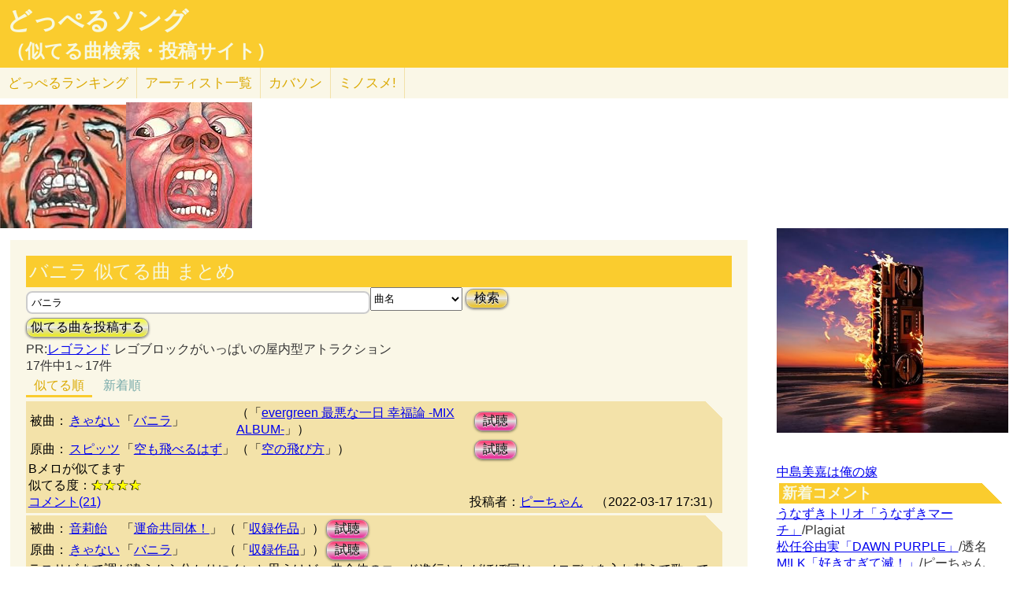

--- FILE ---
content_type: text/html; charset=UTF-8
request_url: http://lightwill.main.jp/hc/doppelsong/%E3%83%90%E3%83%8B%E3%83%A9/2
body_size: 10967
content:
<!DOCTYPE html>
<html lang="ja">
<head>
<meta http-equiv="Content-Type" content="text/html; charset=utf-8" />
<meta name="viewport" content="width=device-width, initial-scale=1.0">
<meta name="description" content="(全17件)きゃない「バニラ」とスピッツ「空も飛べるはず」Bメロが似てます 音莉飴「運命共同体！」ときゃない「バニラ」ラスサビまで調が違うから分かりにくいと……"> 
<link rel="canonical" href="/hc/doppelsong/%E3%83%90%E3%83%8B%E3%83%A9/2"/><meta http-equiv="Content-Style-Type" content="text/css" />
<meta http-equiv="Content-Script-Type" content="text/javascript">
<meta property="og:title" content="バニラ 似てる曲 まとめ｜どっぺるソング(似てる曲検索・投稿サイト)" />
<meta property="og:description" content="(全17件)きゃない「バニラ」とスピッツ「空も飛べるはず」Bメロが似てます 音莉飴「運命共同体！」ときゃない「バニラ」ラスサビまで調が違うから分かりにくいと……" />
<meta property="og:url" content="http://lightwill.main.jp/hc/doppelsong/%E3%83%90%E3%83%8B%E3%83%A9/2" />
<meta property="og:image" content="http://lightwill.main.jp/hc/img/doppel.png" /> 
<meta name="twitter:card" content="summary" />
<meta name="twitter:site" content="@brilliantwish" />

        <title>バニラ 似てる曲 まとめ｜どっぺるソング(似てる曲検索・投稿サイト)</title>
        <link rel="stylesheet" type="text/css" href="/hc/css/default.css" />        <link rel="stylesheet" type="text/css" href="/hc/css/common.css?v19" />
                <script src="//ajax.googleapis.com/ajax/libs/jquery/1.11.0/jquery.min.js"></script>
</head>
<body id="top">
<!-- Google tag (gtag.js) -->
<script async src="https://www.googletagmanager.com/gtag/js?id=G-1C3P978KM1"></script>
<script>
  window.dataLayer = window.dataLayer || [];
  function gtag(){dataLayer.push(arguments);}
  gtag('js', new Date());

  gtag('config', 'G-1C3P978KM1');
</script>
<div id="fb-root"></div>
<script>(function(d, s, id) {
  var js, fjs = d.getElementsByTagName(s)[0];
  if (d.getElementById(id)) return;
  js = d.createElement(s); js.id = id;
  js.src = "//connect.facebook.net/ja_JP/sdk.js#xfbml=1&version=v2.5";
  fjs.parentNode.insertBefore(js, fjs);
}(document, 'script', 'facebook-jssdk'));</script>
<div id="headerArea">
<h1 id="site_title"><a href="/hc/doppelsong">どっぺるソング</a></h1>
<h2 id="site_sub_title"><a href="/hc/doppelsong">（似てる曲検索・投稿サイト）</a></h2>
</div>
<ul id="subMenu">
  <li><a href="/hc/doppelsong/ranking">どっぺる<span class="sp-br">ランキング</span></a></li>
  <li class="only-sp"><a href="#new-comment">新着<span class="sp-br">コメント</span></a></li>
  <!--<li class="only-sp"><a href="/hc/doppelsong#access-ranking">アクセスランキング</a></li>-->
  <li><a href="/hc/doppelsong/artist_list">アーティスト<span class="sp-br">一覧</span></a></li>
  <li><a href="/hc/coversong">カバソン</a></li>
  <li><a href="/minosume/">ミノスメ!</a></li>
</ul>
<div id="doppelJacket">
  <a href="https://www.amazon.co.jp/dp/B0007OE4AG?tag=lightwillmain-22&linkCode=osi&th=1&psc=1" target="_blank"><img src="https://m.media-amazon.com/images/I/31BEYD9B9SL._SL160_.jpg"></a><a href="https://www.amazon.co.jp/dp/B0B5TCYY7W?tag=lightwillmain-22&linkCode=osi&th=1&psc=1" target="_blank"><img src="https://m.media-amazon.com/images/I/51TaoDqYxCL._SL160_.jpg"></a>
  
  </div>
<div id="contentsArea">
<div id="guide" style="display:none;">
『どっぺるソング』は似てる曲検索・投稿サイトです。似てる曲（リスペクト,オマージュ,サンプリング,パクリ,盗作…）を検索・投稿することができます。「あれ？この曲誰かの曲に似てるな？」と思ったときに検索して下さい。「この曲はあの曲に似てる！」と気づいたら投稿して下さい。
</div>
<h2 class="pageTitle">バニラ 似てる曲 まとめ</h2>
<span id="searchWrap"><input id="searchBox" class="typeahead" type="text" name="searchKey" size="50" value="バニラ"></span>
<select id="stype" name="stype">
  <option value="0">検索対象:すべて</option>
  <option value="1">アーティスト名</option>
  <option value="2" selected>曲名</option>
  <option value="3">収録作品名</option>
  <option value="4">投稿者</option>
</select>
<button class="orangeBtn" onclick="search()">検索</button>
<br>
<button class="yellowBtn" onclick="location.href='/hc/doppelsong/post'">似てる曲を投稿する</button><br/>
PR:<a href="http://px.a8.net/svt/ejp?a8mat=2HWLBR+A0SURU+2S96+C03K2" target="_blank">レゴランド</a><img border="0" width="1" height="1" src="http://www11.a8.net/0.gif?a8mat=2HWLBR+A0SURU+2S96+C03K2" alt=""> レゴブロックがいっぱいの屋内型アトラクション
<br/>
17件中1～17件<br/>
<div class="pg-area only-pc">
</div>
<ul class="orderMenu">
<li><a href="/hc/doppelsong/%E3%83%90%E3%83%8B%E3%83%A9/2"class="active">似てる順</a></li>
<li><a href="/hc/doppelsong/%E3%83%90%E3%83%8B%E3%83%A9/2?orderBy=new">新着順</a></li>
</ul>
<dl class="accordion">
<div class="doppel-item">
<table>
<tr><th>被曲：</th>
<td><a href="/hc/doppelsong/%E3%81%8D%E3%82%83%E3%81%AA%E3%81%84/1">きゃない</a></td>
<td>「<a href="/hc/doppelsong/%E3%83%90%E3%83%8B%E3%83%A9/2">バニラ</a>」</td>
<td>（「<a target="_blank" href="http://www.amazon.co.jp/gp/search?ie=UTF8&camp=247&creative=1211&index=music&keywords=%E3%81%8D%E3%82%83%E3%81%AA%E3%81%84%20evergreen%20%E6%9C%80%E6%82%AA%E3%81%AA%E4%B8%80%E6%97%A5%20%E5%B9%B8%E7%A6%8F%E8%AB%96%20MIX%20ALBUM&linkCode=ur2&tag=54sparallworl-22">evergreen 最悪な一日 幸福論 -MIX ALBUM-</a>」）</td>
<td><button class="pinkBtn" onClick="window.open(&quot;https://www.youtube.com/results?search_type=&search_query=%E3%81%8D%E3%82%83%E3%81%AA%E3%81%84%2B%E3%83%90%E3%83%8B%E3%83%A9&quot;)">試聴</button></td></tr>
<tr><th>原曲：</th>
<td><a href="/hc/doppelsong/%E3%82%B9%E3%83%94%E3%83%83%E3%83%84/1">スピッツ</a></td>
<td>「<a href="/hc/doppelsong/%E7%A9%BA%E3%82%82%E9%A3%9B%E3%81%B9%E3%82%8B%E3%81%AF%E3%81%9A/2">空も飛べるはず</a>」</td>
<td>（「<a target="_blank" href="http://www.amazon.co.jp/gp/search?ie=UTF8&camp=247&creative=1211&index=music&keywords=%E3%82%B9%E3%83%94%E3%83%83%E3%83%84%20%E7%A9%BA%E3%81%AE%E9%A3%9B%E3%81%B3%E6%96%B9&linkCode=ur2&tag=54sparallworl-22">空の飛び方</a>」）</td>
<td><button class="pinkBtn" onClick="window.open(&quot;https://www.youtube.com/results?search_type=&search_query=%E3%82%B9%E3%83%94%E3%83%83%E3%83%84%2B%E7%A9%BA%E3%82%82%E9%A3%9B%E3%81%B9%E3%82%8B%E3%81%AF%E3%81%9A&quot;)">試聴</button></td></tr>
</table>
<p class="doppel-comment">Bメロが似てます</p>
<span>似てる度：<span class="star">★★★★</span></span><br/>
<div class="doppel-poster">投稿者：<a href="/hc/doppelsong/%E3%83%94%E3%83%BC%E3%81%A1%E3%82%83%E3%82%93/4">ピーちゃん</a>　（2022-03-17 17:31）</div>
<dt value="6355">コメント(21)</dt>

<dd>
<div id="cm6355">
</div>
<hr/>
<form action="/hc/doppelsong/post_comment" class="cmpost" method="post" accept-charset="utf-8"><div style="display:none;"><input type="hidden" name="_method" value="POST" /></div>投稿者名：<input name="data[Dp_comment][poster]" type="text" maxlength="20" id="Dp_commentPoster" /><br/>
 コメント ：<textarea name="data[Dp_comment][comment]" id="Dp_commentComment" ></textarea></br>
<div class="input select"><label for="Dp_commentOrgStar">似てる度：</label><select name="data[Dp_comment][org_star]" id="Dp_commentOrgStar">
<option value="0" selected="selected">（評価する場合は選択）</option>
<option value="5">★★★★★（とても似てる）</option>
<option value="4">★★★★（結構似てる）</option>
<option value="3">★★★（まあまあ似てる）</option>
<option value="2">★★（あんまり似てない）</option>
<option value="1">★（全然似てない）</option>
</select></div></br>
<input type="hidden" name="data[Dp_comment][doppel_id]" value="6355" id="Dp_commentDoppelId" /><div class="submit"><input type="submit" value="投稿" /></div></form></dd>
</div>
<div class="doppel-item">
<table>
<tr><th>被曲：</th>
<td><a href="/hc/doppelsong/%E9%9F%B3%E8%8E%89%E9%A3%B4/1">音莉飴</a></td>
<td>「<a href="/hc/doppelsong/%E9%81%8B%E5%91%BD%E5%85%B1%E5%90%8C%E4%BD%93%EF%BC%81/2">運命共同体！</a>」</td>
<td>（「<a target="_blank" href="http://www.amazon.co.jp/gp/search?ie=UTF8&camp=247&creative=1211&index=music&keywords=%E9%9F%B3%E8%8E%89%E9%A3%B4%20%E9%81%8B%E5%91%BD%E5%85%B1%E5%90%8C%E4%BD%93%EF%BC%81&linkCode=ur2&tag=54sparallworl-22">収録作品</a>」）</td>
<td><button class="pinkBtn" onClick="window.open(&quot;https://www.youtube.com/results?search_type=&search_query=%E9%9F%B3%E8%8E%89%E9%A3%B4%2B%E9%81%8B%E5%91%BD%E5%85%B1%E5%90%8C%E4%BD%93%EF%BC%81&quot;)">試聴</button></td></tr>
<tr><th>原曲：</th>
<td><a href="/hc/doppelsong/%E3%81%8D%E3%82%83%E3%81%AA%E3%81%84/1">きゃない</a></td>
<td>「<a href="/hc/doppelsong/%E3%83%90%E3%83%8B%E3%83%A9/2">バニラ</a>」</td>
<td>（「<a target="_blank" href="http://www.amazon.co.jp/gp/search?ie=UTF8&camp=247&creative=1211&index=music&keywords=%E3%81%8D%E3%82%83%E3%81%AA%E3%81%84%2B%E3%83%90%E3%83%8B%E3%83%A9&linkCode=ur2&tag=54sparallworl-22">収録作品</a>」）</td>
<td><button class="pinkBtn" onClick="window.open(&quot;https://www.youtube.com/results?search_type=&search_query=%E3%81%8D%E3%82%83%E3%81%AA%E3%81%84%2B%E3%83%90%E3%83%8B%E3%83%A9&quot;)">試聴</button></td></tr>
</table>
<p class="doppel-comment">ラスサビまで調が違うから分かりにくいと思うけど、曲全体のコード進行とかがほぼ同じ。メロディを入れ替えて歌っても違和感が全くない。</p>
<span>似てる度：<span class="star">★★★★★</span></span><br/>
<div class="doppel-poster">投稿者：<a href="/hc/doppelsong//4"></a>　（2023-12-05 18:11）</div>
<dt value="12511">コメント(1)</dt>

<dd>
<div id="cm12511">
</div>
<hr/>
<form action="/hc/doppelsong/post_comment" class="cmpost" method="post" accept-charset="utf-8"><div style="display:none;"><input type="hidden" name="_method" value="POST" /></div>投稿者名：<input name="data[Dp_comment][poster]" type="text" maxlength="20" id="Dp_commentPoster" /><br/>
 コメント ：<textarea name="data[Dp_comment][comment]" id="Dp_commentComment" ></textarea></br>
<div class="input select"><label for="Dp_commentOrgStar">似てる度：</label><select name="data[Dp_comment][org_star]" id="Dp_commentOrgStar">
<option value="0" selected="selected">（評価する場合は選択）</option>
<option value="5">★★★★★（とても似てる）</option>
<option value="4">★★★★（結構似てる）</option>
<option value="3">★★★（まあまあ似てる）</option>
<option value="2">★★（あんまり似てない）</option>
<option value="1">★（全然似てない）</option>
</select></div></br>
<input type="hidden" name="data[Dp_comment][doppel_id]" value="12511" id="Dp_commentDoppelId" /><div class="submit"><input type="submit" value="投稿" /></div></form></dd>
</div>
<div class="doppel-item">
<table>
<tr><th>被曲：</th>
<td><a href="/hc/doppelsong/%E3%83%90%E3%83%8B%E3%83%A9/1">バニラ</a></td>
<td>「<a href="/hc/doppelsong/%E3%83%90%E3%83%8B%E3%83%A9%E6%B1%82%E4%BA%BA%E3%83%86%E3%83%BC%E3%83%9E%E3%82%BD%E3%83%B3%E3%82%B0/2">バニラ求人テーマソング</a>」</td>
<td>（「<a target="_blank" href="http://www.amazon.co.jp/gp/search?ie=UTF8&camp=247&creative=1211&index=music&keywords=%E3%83%90%E3%83%8B%E3%83%A9%20%E3%83%90%E3%83%8B%E3%83%A9%E6%B1%82%E4%BA%BA%E3%83%86%E3%83%BC%E3%83%9E%E3%82%BD%E3%83%B3%E3%82%B0&linkCode=ur2&tag=54sparallworl-22">収録作品</a>」）</td>
<td><button class="pinkBtn" onClick="window.open(&quot;https://www.youtube.com/results?search_type=&search_query=%E3%83%90%E3%83%8B%E3%83%A9%2B%E3%83%90%E3%83%8B%E3%83%A9%E6%B1%82%E4%BA%BA%E3%83%86%E3%83%BC%E3%83%9E%E3%82%BD%E3%83%B3%E3%82%B0&quot;)">試聴</button></td></tr>
<tr><th>原曲：</th>
<td><a href="/hc/doppelsong/%E8%A5%BF%E6%AD%A6%E3%83%A9%E3%82%A4%E3%82%AA%E3%83%B3%E3%82%BA%E5%BF%9C%E6%8F%B4%E5%90%88%E5%94%B1%E5%9B%A3/1">西武ライオンズ応援合唱団</a></td>
<td>「<a href="/hc/doppelsong/%E7%A7%8B%E5%B1%B1%E5%B9%B8%E4%BA%8C%E9%81%B8%E6%89%8B%E3%81%AE%E3%83%86%E3%83%BC%E3%83%9E/2">秋山幸二選手のテーマ</a>」</td>
<td>（「<a target="_blank" href="http://www.amazon.co.jp/gp/search?ie=UTF8&camp=247&creative=1211&index=music&keywords=%E8%A5%BF%E6%AD%A6%E3%83%A9%E3%82%A4%E3%82%AA%E3%83%B3%E3%82%BA%E5%BF%9C%E6%8F%B4%E5%90%88%E5%94%B1%E5%9B%A3%2B%E7%A7%8B%E5%B1%B1%E5%B9%B8%E4%BA%8C%E9%81%B8%E6%89%8B%E3%81%AE%E3%83%86%E3%83%BC%E3%83%9E&linkCode=ur2&tag=54sparallworl-22">収録作品</a>」）</td>
<td><button class="pinkBtn" onClick="window.open(&quot;https://www.youtube.com/results?search_type=&search_query=%E8%A5%BF%E6%AD%A6%E3%83%A9%E3%82%A4%E3%82%AA%E3%83%B3%E3%82%BA%E5%BF%9C%E6%8F%B4%E5%90%88%E5%94%B1%E5%9B%A3%2B%E7%A7%8B%E5%B1%B1%E5%B9%B8%E4%BA%8C%E9%81%B8%E6%89%8B%E3%81%AE%E3%83%86%E3%83%BC%E3%83%9E&quot;)">試聴</button></td></tr>
</table>
<p class="doppel-comment">これは「恋してカリビアン」よりも「秋山幸二のテーマ」に近いよな。</p>
<span>似てる度：<span class="star">★★★★★</span></span><br/>
<div class="doppel-poster">投稿者：<a href="/hc/doppelsong//4"></a>　（2025-05-31 16:01）</div>
<dt value="17830">コメント(0)</dt>

<dd>
<div id="cm17830">
</div>
<hr/>
<form action="/hc/doppelsong/post_comment" class="cmpost" method="post" accept-charset="utf-8"><div style="display:none;"><input type="hidden" name="_method" value="POST" /></div>投稿者名：<input name="data[Dp_comment][poster]" type="text" maxlength="20" id="Dp_commentPoster" /><br/>
 コメント ：<textarea name="data[Dp_comment][comment]" id="Dp_commentComment" ></textarea></br>
<div class="input select"><label for="Dp_commentOrgStar">似てる度：</label><select name="data[Dp_comment][org_star]" id="Dp_commentOrgStar">
<option value="0" selected="selected">（評価する場合は選択）</option>
<option value="5">★★★★★（とても似てる）</option>
<option value="4">★★★★（結構似てる）</option>
<option value="3">★★★（まあまあ似てる）</option>
<option value="2">★★（あんまり似てない）</option>
<option value="1">★（全然似てない）</option>
</select></div></br>
<input type="hidden" name="data[Dp_comment][doppel_id]" value="17830" id="Dp_commentDoppelId" /><div class="submit"><input type="submit" value="投稿" /></div></form></dd>
</div>
<div class="doppel-item">
<table>
<tr><th>被曲：</th>
<td><a href="/hc/doppelsong/%E6%B4%A5%E7%94%B0%E3%82%8A%E3%82%87%E3%81%86/1">津田りょう</a></td>
<td>「<a href="/hc/doppelsong/%E3%83%A9%E3%83%96%E3%83%AC%E3%82%BF%E3%83%BC/2">ラブレター</a>」</td>
<td>（「<a target="_blank" href="http://www.amazon.co.jp/gp/search?ie=UTF8&camp=247&creative=1211&index=music&keywords=%E6%B4%A5%E7%94%B0%E3%82%8A%E3%82%87%E3%81%86%20%E3%83%A9%E3%83%96%E3%83%AC%E3%82%BF%E3%83%BC&linkCode=ur2&tag=54sparallworl-22">ラブレター</a>」）</td>
<td><button class="pinkBtn" onClick="window.open(&quot;https://www.youtube.com/results?search_type=&search_query=%E6%B4%A5%E7%94%B0%E3%82%8A%E3%82%87%E3%81%86%2B%E3%83%A9%E3%83%96%E3%83%AC%E3%82%BF%E3%83%BC&quot;)">試聴</button></td></tr>
<tr><th>原曲：</th>
<td><a href="/hc/doppelsong/%E3%81%8D%E3%82%83%E3%81%AA%E3%81%84/1">きゃない</a></td>
<td>「<a href="/hc/doppelsong/%E3%83%90%E3%83%8B%E3%83%A9/2">バニラ</a>」</td>
<td>（「<a target="_blank" href="http://www.amazon.co.jp/gp/search?ie=UTF8&camp=247&creative=1211&index=music&keywords=%E3%81%8D%E3%82%83%E3%81%AA%E3%81%84%20evergreen%20%E6%9C%80%E6%82%AA%E3%81%AA%E4%B8%80%E6%97%A5%20%E5%B9%B8%E7%A6%8F%E8%AB%96%20MIX%20ALBUM&linkCode=ur2&tag=54sparallworl-22">evergreen 最悪な一日 幸福論 -MIX ALBUM-</a>」）</td>
<td><button class="pinkBtn" onClick="window.open(&quot;https://www.youtube.com/results?search_type=&search_query=%E3%81%8D%E3%82%83%E3%81%AA%E3%81%84%2B%E3%83%90%E3%83%8B%E3%83%A9&quot;)">試聴</button></td></tr>
</table>
<p class="doppel-comment">バニラ＋マリーゴールド＋空も飛べるはず、全部にとても似てます。</p>
<span>似てる度：<span class="star">★★★★★</span></span><br/>
<div class="doppel-poster">投稿者：<a href="/hc/doppelsong/%E3%83%94%E3%83%BC%E3%81%A1%E3%82%83%E3%82%93/4">ピーちゃん</a>　（2023-05-11 21:44）</div>
<dt value="11054">コメント(0)</dt>

<dd>
<div id="cm11054">
</div>
<hr/>
<form action="/hc/doppelsong/post_comment" class="cmpost" method="post" accept-charset="utf-8"><div style="display:none;"><input type="hidden" name="_method" value="POST" /></div>投稿者名：<input name="data[Dp_comment][poster]" type="text" maxlength="20" id="Dp_commentPoster" /><br/>
 コメント ：<textarea name="data[Dp_comment][comment]" id="Dp_commentComment" ></textarea></br>
<div class="input select"><label for="Dp_commentOrgStar">似てる度：</label><select name="data[Dp_comment][org_star]" id="Dp_commentOrgStar">
<option value="0" selected="selected">（評価する場合は選択）</option>
<option value="5">★★★★★（とても似てる）</option>
<option value="4">★★★★（結構似てる）</option>
<option value="3">★★★（まあまあ似てる）</option>
<option value="2">★★（あんまり似てない）</option>
<option value="1">★（全然似てない）</option>
</select></div></br>
<input type="hidden" name="data[Dp_comment][doppel_id]" value="11054" id="Dp_commentDoppelId" /><div class="submit"><input type="submit" value="投稿" /></div></form></dd>
</div>
<div class="doppel-item">
<table>
<tr><th>被曲：</th>
<td><a href="/hc/doppelsong/%E9%AB%98%E9%87%8E%E6%94%BF%E6%89%80/1">高野政所</a></td>
<td>「<a href="/hc/doppelsong/%E3%83%90%E3%83%8B%E3%83%A9%E6%B1%82%E4%BA%BA%E3%81%AE%E3%83%86%E3%83%BC%E3%83%9E/2">バニラ求人のテーマ</a>」</td>
<td>（「<a target="_blank" href="http://www.amazon.co.jp/gp/search?ie=UTF8&camp=247&creative=1211&index=music&keywords=%E9%AB%98%E9%87%8E%E6%94%BF%E6%89%80%20%E3%83%90%E3%83%8B%E3%83%A9&linkCode=ur2&tag=54sparallworl-22">バニラ</a>」）</td>
<td><button class="pinkBtn" onClick="window.open(&quot;https://www.youtube.com/results?search_type=&search_query=%E9%AB%98%E9%87%8E%E6%94%BF%E6%89%80%2B%E3%83%90%E3%83%8B%E3%83%A9%E6%B1%82%E4%BA%BA%E3%81%AE%E3%83%86%E3%83%BC%E3%83%9E&quot;)">試聴</button></td></tr>
<tr><th>原曲：</th>
<td><a href="/hc/doppelsong/%E6%B4%A5%E9%87%8E%E9%99%BD%E4%BA%8C/1">津野陽二</a></td>
<td>「<a href="/hc/doppelsong/%E3%83%AD%E3%83%BC%E3%83%88%E8%A3%BD%E8%96%AC%E3%81%AE%E3%83%86%E3%83%BC%E3%83%9E/2">ロート製薬のテーマ</a>」</td>
<td>（「<a target="_blank" href="http://www.amazon.co.jp/gp/search?ie=UTF8&camp=247&creative=1211&index=music&keywords=%E6%B4%A5%E9%87%8E%E9%99%BD%E4%BA%8C%20%E3%83%AD%E3%83%BC%E3%83%88%E8%A3%BD%E8%96%AC&linkCode=ur2&tag=54sparallworl-22">ロート製薬</a>」）</td>
<td><button class="pinkBtn" onClick="window.open(&quot;https://www.youtube.com/results?search_type=&search_query=%E6%B4%A5%E9%87%8E%E9%99%BD%E4%BA%8C%2B%E3%83%AD%E3%83%BC%E3%83%88%E8%A3%BD%E8%96%AC%E3%81%AE%E3%83%86%E3%83%BC%E3%83%9E&quot;)">試聴</button></td></tr>
</table>
<p class="doppel-comment">バーニラ、バニラ、バーニラ求人＝ロート、ロート、ロート</p>
<span>似てる度：<span class="star">★★★★★</span></span><br/>
<div class="doppel-poster">投稿者：<a href="/hc/doppelsong/%E3%82%A2%E3%82%AB%E3%83%83%E3%83%81/4">アカッチ</a>　（2022-07-01 09:17）</div>
<dt value="7461">コメント(0)</dt>

<dd>
<div id="cm7461">
</div>
<hr/>
<form action="/hc/doppelsong/post_comment" class="cmpost" method="post" accept-charset="utf-8"><div style="display:none;"><input type="hidden" name="_method" value="POST" /></div>投稿者名：<input name="data[Dp_comment][poster]" type="text" maxlength="20" id="Dp_commentPoster" /><br/>
 コメント ：<textarea name="data[Dp_comment][comment]" id="Dp_commentComment" ></textarea></br>
<div class="input select"><label for="Dp_commentOrgStar">似てる度：</label><select name="data[Dp_comment][org_star]" id="Dp_commentOrgStar">
<option value="0" selected="selected">（評価する場合は選択）</option>
<option value="5">★★★★★（とても似てる）</option>
<option value="4">★★★★（結構似てる）</option>
<option value="3">★★★（まあまあ似てる）</option>
<option value="2">★★（あんまり似てない）</option>
<option value="1">★（全然似てない）</option>
</select></div></br>
<input type="hidden" name="data[Dp_comment][doppel_id]" value="7461" id="Dp_commentDoppelId" /><div class="submit"><input type="submit" value="投稿" /></div></form></dd>
</div>
<div class="doppel-item">
<table>
<tr><th>被曲：</th>
<td><a href="/hc/doppelsong/%E3%81%8D%E3%82%83%E3%81%AA%E3%81%84/1">きゃない</a></td>
<td>「<a href="/hc/doppelsong/%E3%83%90%E3%83%8B%E3%83%A9/2">バニラ</a>」</td>
<td>（「<a target="_blank" href="http://www.amazon.co.jp/gp/search?ie=UTF8&camp=247&creative=1211&index=music&keywords=%E3%81%8D%E3%82%83%E3%81%AA%E3%81%84%20%E3%83%90%E3%83%8B%E3%83%A9&linkCode=ur2&tag=54sparallworl-22">収録作品</a>」）</td>
<td><button class="pinkBtn" onClick="window.open(&quot;https://www.youtube.com/results?search_type=&search_query=%E3%81%8D%E3%82%83%E3%81%AA%E3%81%84%2B%E3%83%90%E3%83%8B%E3%83%A9&quot;)">試聴</button></td></tr>
<tr><th>原曲：</th>
<td><a href="/hc/doppelsong/My%20little%20lover/1">My little lover</a></td>
<td>「<a href="/hc/doppelsong/%E3%82%8A%E3%83%BB%E3%81%BC%E3%82%93/2">り・ぼん</a>」</td>
<td>（「<a target="_blank" href="http://www.amazon.co.jp/gp/search?ie=UTF8&camp=247&creative=1211&index=music&keywords=My%20little%20lover%20%E3%82%8A%E3%83%BB%E3%81%BC%E3%82%93&linkCode=ur2&tag=54sparallworl-22">り・ぼん</a>」）</td>
<td><button class="pinkBtn" onClick="window.open(&quot;https://www.youtube.com/results?search_type=&search_query=My%20little%20lover%2B%E3%82%8A%E3%83%BB%E3%81%BC%E3%82%93&quot;)">試聴</button></td></tr>
</table>
<p class="doppel-comment">サビは同じ</p>
<span>似てる度：<span class="star">★★★★★</span></span><br/>
<div class="doppel-poster">投稿者：<a href="/hc/doppelsong/%E5%8F%B3%E8%BF%91/4">右近</a>　（2022-05-20 19:51）</div>
<dt value="6785">コメント(0)</dt>

<dd>
<div id="cm6785">
</div>
<hr/>
<form action="/hc/doppelsong/post_comment" class="cmpost" method="post" accept-charset="utf-8"><div style="display:none;"><input type="hidden" name="_method" value="POST" /></div>投稿者名：<input name="data[Dp_comment][poster]" type="text" maxlength="20" id="Dp_commentPoster" /><br/>
 コメント ：<textarea name="data[Dp_comment][comment]" id="Dp_commentComment" ></textarea></br>
<div class="input select"><label for="Dp_commentOrgStar">似てる度：</label><select name="data[Dp_comment][org_star]" id="Dp_commentOrgStar">
<option value="0" selected="selected">（評価する場合は選択）</option>
<option value="5">★★★★★（とても似てる）</option>
<option value="4">★★★★（結構似てる）</option>
<option value="3">★★★（まあまあ似てる）</option>
<option value="2">★★（あんまり似てない）</option>
<option value="1">★（全然似てない）</option>
</select></div></br>
<input type="hidden" name="data[Dp_comment][doppel_id]" value="6785" id="Dp_commentDoppelId" /><div class="submit"><input type="submit" value="投稿" /></div></form></dd>
</div>
<div class="doppel-item">
<table>
<tr><th>被曲：</th>
<td><a href="/hc/doppelsong/%E3%81%8D%E3%82%83%E3%81%AA%E3%81%84/1">きゃない</a></td>
<td>「<a href="/hc/doppelsong/%E3%83%90%E3%83%8B%E3%83%A9/2">バニラ</a>」</td>
<td>（「<a target="_blank" href="http://www.amazon.co.jp/gp/search?ie=UTF8&camp=247&creative=1211&index=music&keywords=%E3%81%8D%E3%82%83%E3%81%AA%E3%81%84%20evergreen%20%E6%9C%80%E6%82%AA%E3%81%AA%E4%B8%80%E6%97%A5%20%E5%B9%B8%E7%A6%8F%E8%AB%96%20MIX%20ALBUM&linkCode=ur2&tag=54sparallworl-22">evergreen 最悪な一日 幸福論 -MIX ALBUM-</a>」）</td>
<td><button class="pinkBtn" onClick="window.open(&quot;https://www.youtube.com/results?search_type=&search_query=%E3%81%8D%E3%82%83%E3%81%AA%E3%81%84%2B%E3%83%90%E3%83%8B%E3%83%A9&quot;)">試聴</button></td></tr>
<tr><th>原曲：</th>
<td><a href="/hc/doppelsong/TOKIO/1">TOKIO</a></td>
<td>「<a href="/hc/doppelsong/%E8%8A%B1%E5%94%84/2">花唄</a>」</td>
<td>（「<a target="_blank" href="http://www.amazon.co.jp/gp/search?ie=UTF8&camp=247&creative=1211&index=music&keywords=TOKIO%20glider&linkCode=ur2&tag=54sparallworl-22">glider</a>」）</td>
<td><button class="pinkBtn" onClick="window.open(&quot;https://www.youtube.com/results?search_type=&search_query=TOKIO%2B%E8%8A%B1%E5%94%84&quot;)">試聴</button></td></tr>
</table>
<p class="doppel-comment">サビ出だしが似てます</p>
<span>似てる度：<span class="star">★★★★</span></span><br/>
<div class="doppel-poster">投稿者：<a href="/hc/doppelsong/%E3%83%94%E3%83%BC%E3%81%A1%E3%82%83%E3%82%93/4">ピーちゃん</a>　（2022-03-17 17:22）</div>
<dt value="6354">コメント(2)</dt>

<dd>
<div id="cm6354">
</div>
<hr/>
<form action="/hc/doppelsong/post_comment" class="cmpost" method="post" accept-charset="utf-8"><div style="display:none;"><input type="hidden" name="_method" value="POST" /></div>投稿者名：<input name="data[Dp_comment][poster]" type="text" maxlength="20" id="Dp_commentPoster" /><br/>
 コメント ：<textarea name="data[Dp_comment][comment]" id="Dp_commentComment" ></textarea></br>
<div class="input select"><label for="Dp_commentOrgStar">似てる度：</label><select name="data[Dp_comment][org_star]" id="Dp_commentOrgStar">
<option value="0" selected="selected">（評価する場合は選択）</option>
<option value="5">★★★★★（とても似てる）</option>
<option value="4">★★★★（結構似てる）</option>
<option value="3">★★★（まあまあ似てる）</option>
<option value="2">★★（あんまり似てない）</option>
<option value="1">★（全然似てない）</option>
</select></div></br>
<input type="hidden" name="data[Dp_comment][doppel_id]" value="6354" id="Dp_commentDoppelId" /><div class="submit"><input type="submit" value="投稿" /></div></form></dd>
</div>
<div class="doppel-item">
<table>
<tr><th>被曲：</th>
<td><a href="/hc/doppelsong/%E3%81%8D%E3%82%83%E3%81%AA%E3%81%84/1">きゃない</a></td>
<td>「<a href="/hc/doppelsong/%E3%83%90%E3%83%8B%E3%83%A9/2">バニラ</a>」</td>
<td>（「<a target="_blank" href="http://www.amazon.co.jp/gp/search?ie=UTF8&camp=247&creative=1211&index=music&keywords=%E3%81%8D%E3%82%83%E3%81%AA%E3%81%84%20%E3%83%90%E3%83%8B%E3%83%A9&linkCode=ur2&tag=54sparallworl-22">収録作品</a>」）</td>
<td><button class="pinkBtn" onClick="window.open(&quot;https://www.youtube.com/results?search_type=&search_query=%E3%81%8D%E3%82%83%E3%81%AA%E3%81%84%2B%E3%83%90%E3%83%8B%E3%83%A9&quot;)">試聴</button></td></tr>
<tr><th>原曲：</th>
<td><a href="/hc/doppelsong/%E3%81%8B%E3%82%8A%E3%82%86%E3%81%9758/1">かりゆし58</a></td>
<td>「<a href="/hc/doppelsong/%E3%82%AA%E3%83%AF%E3%83%AA%E3%81%AF%E3%81%98%E3%81%BE%E3%82%8A/2">オワリはじまり</a>」</td>
<td>（「<a target="_blank" href="http://www.amazon.co.jp/gp/search?ie=UTF8&camp=247&creative=1211&index=music&keywords=%E3%81%8B%E3%82%8A%E3%82%86%E3%81%9758%2B%E3%82%AA%E3%83%AF%E3%83%AA%E3%81%AF%E3%81%98%E3%81%BE%E3%82%8A&linkCode=ur2&tag=54sparallworl-22">収録作品</a>」）</td>
<td><button class="pinkBtn" onClick="window.open(&quot;https://www.youtube.com/results?search_type=&search_query=%E3%81%8B%E3%82%8A%E3%82%86%E3%81%9758%2B%E3%82%AA%E3%83%AF%E3%83%AA%E3%81%AF%E3%81%98%E3%81%BE%E3%82%8A&quot;)">試聴</button></td></tr>
</table>
<p class="doppel-comment">全く歌詞が同じだし音程が同じ</p>
<span>似てる度：<span class="star">★★★★</span></span><br/>
<div class="doppel-poster">投稿者：<a href="/hc/doppelsong/%E6%A3%AE%E8%97%A4%E6%99%BA%E8%B2%B4/4">森藤智貴</a>　（2023-11-14 19:25）</div>
<dt value="12236">コメント(0)</dt>

<dd>
<div id="cm12236">
</div>
<hr/>
<form action="/hc/doppelsong/post_comment" class="cmpost" method="post" accept-charset="utf-8"><div style="display:none;"><input type="hidden" name="_method" value="POST" /></div>投稿者名：<input name="data[Dp_comment][poster]" type="text" maxlength="20" id="Dp_commentPoster" /><br/>
 コメント ：<textarea name="data[Dp_comment][comment]" id="Dp_commentComment" ></textarea></br>
<div class="input select"><label for="Dp_commentOrgStar">似てる度：</label><select name="data[Dp_comment][org_star]" id="Dp_commentOrgStar">
<option value="0" selected="selected">（評価する場合は選択）</option>
<option value="5">★★★★★（とても似てる）</option>
<option value="4">★★★★（結構似てる）</option>
<option value="3">★★★（まあまあ似てる）</option>
<option value="2">★★（あんまり似てない）</option>
<option value="1">★（全然似てない）</option>
</select></div></br>
<input type="hidden" name="data[Dp_comment][doppel_id]" value="12236" id="Dp_commentDoppelId" /><div class="submit"><input type="submit" value="投稿" /></div></form></dd>
</div>
<div class="doppel-item">
<table>
<tr><th>被曲：</th>
<td><a href="/hc/doppelsong/%E6%B2%B3%E6%9D%91%E9%9A%86%E4%B8%80/1">河村隆一</a></td>
<td>「<a href="/hc/doppelsong/%E3%83%90%E3%83%8B%E3%83%A9%E3%81%AE%E3%82%B3%E3%83%BC%E3%83%88/2">バニラのコート</a>」</td>
<td>（「<a target="_blank" href="http://www.amazon.co.jp/gp/search?ie=UTF8&camp=247&creative=1211&index=music&keywords=%E6%B2%B3%E6%9D%91%E9%9A%86%E4%B8%80%20VANILLA&linkCode=ur2&tag=54sparallworl-22">VANILLA</a>」）</td>
<td><button class="pinkBtn" onClick="window.open(&quot;https://www.youtube.com/results?search_type=&search_query=%E6%B2%B3%E6%9D%91%E9%9A%86%E4%B8%80%2B%E3%83%90%E3%83%8B%E3%83%A9%E3%81%AE%E3%82%B3%E3%83%BC%E3%83%88&quot;)">試聴</button></td></tr>
<tr><th>原曲：</th>
<td><a href="/hc/doppelsong/%E3%83%95%E3%82%A3%E3%83%BC%E3%83%AB%E3%83%89%E3%82%AA%E3%83%96%E3%83%93%E3%83%A5%E3%83%BC/1">フィールドオブビュー</a></td>
<td>「<a href="/hc/doppelsong/%E3%81%93%E3%81%AE%E8%A1%97%E3%81%A7%E5%90%9B%E3%81%A8%E6%9A%AE%E3%82%89%E3%81%97%E3%81%9F%E3%81%84/2">この街で君と暮らしたい</a>」</td>
<td>（「<a target="_blank" href="http://www.amazon.co.jp/gp/search?ie=UTF8&camp=247&creative=1211&index=music&keywords=%E3%83%95%E3%82%A3%E3%83%BC%E3%83%AB%E3%83%89%E3%82%AA%E3%83%96%E3%83%93%E3%83%A5%E3%83%BC%2B%E3%81%93%E3%81%AE%E8%A1%97%E3%81%A7%E5%90%9B%E3%81%A8%E6%9A%AE%E3%82%89%E3%81%97%E3%81%9F%E3%81%84&linkCode=ur2&tag=54sparallworl-22">収録作品</a>」）</td>
<td><button class="pinkBtn" onClick="window.open(&quot;https://www.youtube.com/results?search_type=&search_query=%E3%83%95%E3%82%A3%E3%83%BC%E3%83%AB%E3%83%89%E3%82%AA%E3%83%96%E3%83%93%E3%83%A5%E3%83%BC%2B%E3%81%93%E3%81%AE%E8%A1%97%E3%81%A7%E5%90%9B%E3%81%A8%E6%9A%AE%E3%82%89%E3%81%97%E3%81%9F%E3%81%84&quot;)">試聴</button></td></tr>
</table>
<p class="doppel-comment">サビの一部が全く一緒
</p>
<span>似てる度：<span class="star">★★★★</span></span><br/>
<div class="doppel-poster">投稿者：<a href="/hc/doppelsong/%E3%82%86%E3%81%8D%E3%81%A8/4">ゆきと</a>　（2020-05-22 08:33）</div>
<dt value="4733">コメント(0)</dt>

<dd>
<div id="cm4733">
</div>
<hr/>
<form action="/hc/doppelsong/post_comment" class="cmpost" method="post" accept-charset="utf-8"><div style="display:none;"><input type="hidden" name="_method" value="POST" /></div>投稿者名：<input name="data[Dp_comment][poster]" type="text" maxlength="20" id="Dp_commentPoster" /><br/>
 コメント ：<textarea name="data[Dp_comment][comment]" id="Dp_commentComment" ></textarea></br>
<div class="input select"><label for="Dp_commentOrgStar">似てる度：</label><select name="data[Dp_comment][org_star]" id="Dp_commentOrgStar">
<option value="0" selected="selected">（評価する場合は選択）</option>
<option value="5">★★★★★（とても似てる）</option>
<option value="4">★★★★（結構似てる）</option>
<option value="3">★★★（まあまあ似てる）</option>
<option value="2">★★（あんまり似てない）</option>
<option value="1">★（全然似てない）</option>
</select></div></br>
<input type="hidden" name="data[Dp_comment][doppel_id]" value="4733" id="Dp_commentDoppelId" /><div class="submit"><input type="submit" value="投稿" /></div></form></dd>
</div>
<div class="doppel-item">
<table>
<tr><th>被曲：</th>
<td><a href="/hc/doppelsong/3%E4%BB%A3%E7%9B%AE%E3%82%AF%E3%83%83%E3%82%AF%E3%83%AB%E3%83%B3/1">3代目クックルン</a></td>
<td>「<a href="/hc/doppelsong/%E3%81%8D%E3%82%83%E3%81%AE%E3%81%86%E3%81%87%E3%81%84%E3%83%BB%E3%81%8D%E3%82%83%E3%81%AE%E3%81%86%E3%81%87%E3%81%84/2">きゃのうぇい・きゃのうぇい</a>」</td>
<td>（「<a target="_blank" href="http://www.amazon.co.jp/gp/search?ie=UTF8&camp=247&creative=1211&index=music&keywords=3%E4%BB%A3%E7%9B%AE%E3%82%AF%E3%83%83%E3%82%AF%E3%83%AB%E3%83%B3%20%E3%81%8D%E3%82%83%E3%81%AE%E3%81%86%E3%81%87%E3%81%84%E3%83%BB%E3%81%8D%E3%82%83%E3%81%AE%E3%81%86%E3%81%87%E3%81%84&linkCode=ur2&tag=54sparallworl-22">収録作品</a>」）</td>
<td><button class="pinkBtn" onClick="window.open(&quot;https://www.youtube.com/results?search_type=&search_query=3%E4%BB%A3%E7%9B%AE%E3%82%AF%E3%83%83%E3%82%AF%E3%83%AB%E3%83%B3%2B%E3%81%8D%E3%82%83%E3%81%AE%E3%81%86%E3%81%87%E3%81%84%E3%83%BB%E3%81%8D%E3%82%83%E3%81%AE%E3%81%86%E3%81%87%E3%81%84&quot;)">試聴</button></td></tr>
<tr><th>原曲：</th>
<td><a href="/hc/doppelsong/%E3%81%8D%E3%82%83%E3%81%AA%E3%81%84/1">きゃない</a></td>
<td>「<a href="/hc/doppelsong/%E3%83%90%E3%83%8B%E3%83%A9%E6%B1%82%E4%BA%BA%E3%81%AE%E6%AD%8C/2">バニラ求人の歌</a>」</td>
<td>（「<a target="_blank" href="http://www.amazon.co.jp/gp/search?ie=UTF8&camp=247&creative=1211&index=music&keywords=%E3%81%8D%E3%82%83%E3%81%AA%E3%81%84%2B%E3%83%90%E3%83%8B%E3%83%A9%E6%B1%82%E4%BA%BA%E3%81%AE%E6%AD%8C&linkCode=ur2&tag=54sparallworl-22">収録作品</a>」）</td>
<td><button class="pinkBtn" onClick="window.open(&quot;https://www.youtube.com/results?search_type=&search_query=%E3%81%8D%E3%82%83%E3%81%AA%E3%81%84%2B%E3%83%90%E3%83%8B%E3%83%A9%E6%B1%82%E4%BA%BA%E3%81%AE%E6%AD%8C&quot;)">試聴</button></td></tr>
</table>
<p class="doppel-comment">サビが激似！</p>
<span>似てる度：<span class="star">★★★★★</span></span><br/>
<div class="doppel-poster">投稿者：<a href="/hc/doppelsong/%E3%82%A2%E3%82%AB%E3%83%83%E3%83%81/4">アカッチ</a>　（2022-08-02 13:35）</div>
<dt value="8073">コメント(1)</dt>

<dd>
<div id="cm8073">
</div>
<hr/>
<form action="/hc/doppelsong/post_comment" class="cmpost" method="post" accept-charset="utf-8"><div style="display:none;"><input type="hidden" name="_method" value="POST" /></div>投稿者名：<input name="data[Dp_comment][poster]" type="text" maxlength="20" id="Dp_commentPoster" /><br/>
 コメント ：<textarea name="data[Dp_comment][comment]" id="Dp_commentComment" ></textarea></br>
<div class="input select"><label for="Dp_commentOrgStar">似てる度：</label><select name="data[Dp_comment][org_star]" id="Dp_commentOrgStar">
<option value="0" selected="selected">（評価する場合は選択）</option>
<option value="5">★★★★★（とても似てる）</option>
<option value="4">★★★★（結構似てる）</option>
<option value="3">★★★（まあまあ似てる）</option>
<option value="2">★★（あんまり似てない）</option>
<option value="1">★（全然似てない）</option>
</select></div></br>
<input type="hidden" name="data[Dp_comment][doppel_id]" value="8073" id="Dp_commentDoppelId" /><div class="submit"><input type="submit" value="投稿" /></div></form></dd>
</div>
<div class="doppel-item">
<table>
<tr><th>被曲：</th>
<td><a href="/hc/doppelsong/%E3%81%8D%E3%82%83%E3%81%AA%E3%81%84/1">きゃない</a></td>
<td>「<a href="/hc/doppelsong/%E3%83%90%E3%83%8B%E3%83%A9/2">バニラ</a>」</td>
<td>（「<a target="_blank" href="http://www.amazon.co.jp/gp/search?ie=UTF8&camp=247&creative=1211&index=music&keywords=%E3%81%8D%E3%82%83%E3%81%AA%E3%81%84%20%E6%98%9F%E3%82%92%E8%B6%8A%E3%81%88%E3%81%A6&linkCode=ur2&tag=54sparallworl-22">星を越えて</a>」）</td>
<td><button class="pinkBtn" onClick="window.open(&quot;https://www.youtube.com/results?search_type=&search_query=%E3%81%8D%E3%82%83%E3%81%AA%E3%81%84%2B%E3%83%90%E3%83%8B%E3%83%A9&quot;)">試聴</button></td></tr>
<tr><th>原曲：</th>
<td><a href="/hc/doppelsong/%E3%82%B650%E5%9B%9E%E8%BB%A2%E3%82%BA/1">ザ50回転ズ</a></td>
<td>「<a href="/hc/doppelsong/11%E6%99%8255%E5%88%86/2">11時55分</a>」</td>
<td>（「<a target="_blank" href="http://www.amazon.co.jp/gp/search?ie=UTF8&camp=247&creative=1211&index=music&keywords=%E3%82%B650%E5%9B%9E%E8%BB%A2%E3%82%BA%20%E3%82%B650%E5%9B%9E%E8%BB%A2%E3%82%BA&linkCode=ur2&tag=54sparallworl-22">ザ50回転ズ</a>」）</td>
<td><button class="pinkBtn" onClick="window.open(&quot;https://www.youtube.com/results?search_type=&search_query=%E3%82%B650%E5%9B%9E%E8%BB%A2%E3%82%BA%2B11%E6%99%8255%E5%88%86&quot;)">試聴</button></td></tr>
</table>
<p class="doppel-comment">原曲2018年、被曲2022年。双方のサビの最初の辺りが少し似ている。</p>
<span>似てる度：<span class="star">★★★</span></span><br/>
<div class="doppel-poster">投稿者：<a href="/hc/doppelsong/%E3%82%AC%E3%83%81%E3%83%B3%E3%82%B3%E6%84%9B%E5%A5%BD%E5%AE%B6/4">ガチンコ愛好家</a>　（2025-09-01 23:34）</div>
<dt value="18530">コメント(0)</dt>

<dd>
<div id="cm18530">
</div>
<hr/>
<form action="/hc/doppelsong/post_comment" class="cmpost" method="post" accept-charset="utf-8"><div style="display:none;"><input type="hidden" name="_method" value="POST" /></div>投稿者名：<input name="data[Dp_comment][poster]" type="text" maxlength="20" id="Dp_commentPoster" /><br/>
 コメント ：<textarea name="data[Dp_comment][comment]" id="Dp_commentComment" ></textarea></br>
<div class="input select"><label for="Dp_commentOrgStar">似てる度：</label><select name="data[Dp_comment][org_star]" id="Dp_commentOrgStar">
<option value="0" selected="selected">（評価する場合は選択）</option>
<option value="5">★★★★★（とても似てる）</option>
<option value="4">★★★★（結構似てる）</option>
<option value="3">★★★（まあまあ似てる）</option>
<option value="2">★★（あんまり似てない）</option>
<option value="1">★（全然似てない）</option>
</select></div></br>
<input type="hidden" name="data[Dp_comment][doppel_id]" value="18530" id="Dp_commentDoppelId" /><div class="submit"><input type="submit" value="投稿" /></div></form></dd>
</div>
<div class="doppel-item">
<table>
<tr><th>被曲：</th>
<td><a href="/hc/doppelsong/%E3%81%8D%E3%82%83%E3%81%AA%E3%81%84/1">きゃない</a></td>
<td>「<a href="/hc/doppelsong/%E3%83%90%E3%83%8B%E3%83%A9/2">バニラ</a>」</td>
<td>（「<a target="_blank" href="http://www.amazon.co.jp/gp/search?ie=UTF8&camp=247&creative=1211&index=music&keywords=%E3%81%8D%E3%82%83%E3%81%AA%E3%81%84%20%E6%98%9F%E3%82%92%E8%B6%8A%E3%81%88%E3%81%A6&linkCode=ur2&tag=54sparallworl-22">星を越えて</a>」）</td>
<td><button class="pinkBtn" onClick="window.open(&quot;https://www.youtube.com/results?search_type=&search_query=%E3%81%8D%E3%82%83%E3%81%AA%E3%81%84%2B%E3%83%90%E3%83%8B%E3%83%A9&quot;)">試聴</button></td></tr>
<tr><th>原曲：</th>
<td><a href="/hc/doppelsong/%E3%83%80%E3%83%8B%E3%82%A8%E3%83%AB%E3%83%BB%E3%83%93%E3%83%80%E3%83%AB/1">ダニエル・ビダル</a></td>
<td>「<a href="/hc/doppelsong/%E3%82%AA%E3%83%BC%E3%83%BB%E3%82%B7%E3%83%A3%E3%83%B3%E3%82%BC%E3%83%AA%E3%82%BC/2">オー・シャンゼリゼ</a>」</td>
<td>（「<a target="_blank" href="http://www.amazon.co.jp/gp/search?ie=UTF8&camp=247&creative=1211&index=music&keywords=%E3%83%80%E3%83%8B%E3%82%A8%E3%83%AB%E3%83%BB%E3%83%93%E3%83%80%E3%83%AB%2B%E3%82%AA%E3%83%BC%E3%83%BB%E3%82%B7%E3%83%A3%E3%83%B3%E3%82%BC%E3%83%AA%E3%82%BC&linkCode=ur2&tag=54sparallworl-22">収録作品</a>」）</td>
<td><button class="pinkBtn" onClick="window.open(&quot;https://www.youtube.com/results?search_type=&search_query=%E3%83%80%E3%83%8B%E3%82%A8%E3%83%AB%E3%83%BB%E3%83%93%E3%83%80%E3%83%AB%2B%E3%82%AA%E3%83%BC%E3%83%BB%E3%82%B7%E3%83%A3%E3%83%B3%E3%82%BC%E3%83%AA%E3%82%BC&quot;)">試聴</button></td></tr>
</table>
<p class="doppel-comment">双方のサビの最初が少し似ている。</p>
<span>似てる度：<span class="star">★★★</span></span><br/>
<div class="doppel-poster">投稿者：<a href="/hc/doppelsong/%E3%82%AC%E3%83%81%E3%83%B3%E3%82%B3%E6%84%9B%E5%A5%BD%E5%AE%B6/4">ガチンコ愛好家</a>　（2025-09-01 23:28）</div>
<dt value="18529">コメント(0)</dt>

<dd>
<div id="cm18529">
</div>
<hr/>
<form action="/hc/doppelsong/post_comment" class="cmpost" method="post" accept-charset="utf-8"><div style="display:none;"><input type="hidden" name="_method" value="POST" /></div>投稿者名：<input name="data[Dp_comment][poster]" type="text" maxlength="20" id="Dp_commentPoster" /><br/>
 コメント ：<textarea name="data[Dp_comment][comment]" id="Dp_commentComment" ></textarea></br>
<div class="input select"><label for="Dp_commentOrgStar">似てる度：</label><select name="data[Dp_comment][org_star]" id="Dp_commentOrgStar">
<option value="0" selected="selected">（評価する場合は選択）</option>
<option value="5">★★★★★（とても似てる）</option>
<option value="4">★★★★（結構似てる）</option>
<option value="3">★★★（まあまあ似てる）</option>
<option value="2">★★（あんまり似てない）</option>
<option value="1">★（全然似てない）</option>
</select></div></br>
<input type="hidden" name="data[Dp_comment][doppel_id]" value="18529" id="Dp_commentDoppelId" /><div class="submit"><input type="submit" value="投稿" /></div></form></dd>
</div>
<div class="doppel-item">
<table>
<tr><th>被曲：</th>
<td><a href="/hc/doppelsong/%E7%8E%89%E4%BA%95%E8%A9%A9%E7%B9%94/1">玉井詩織</a></td>
<td>「<a href="/hc/doppelsong/We%20Stand%20Alone/2">We Stand Alone</a>」</td>
<td>（「<a target="_blank" href="http://www.amazon.co.jp/gp/search?ie=UTF8&camp=247&creative=1211&index=music&keywords=%E7%8E%89%E4%BA%95%E8%A9%A9%E7%B9%94%20We%20Stand%20Alone&linkCode=ur2&tag=54sparallworl-22">収録作品</a>」）</td>
<td><button class="pinkBtn" onClick="window.open(&quot;https://www.youtube.com/results?search_type=&search_query=%E7%8E%89%E4%BA%95%E8%A9%A9%E7%B9%94%2BWe%20Stand%20Alone&quot;)">試聴</button></td></tr>
<tr><th>原曲：</th>
<td><a href="/hc/doppelsong/%E3%81%8D%E3%82%83%E3%81%AA%E3%81%84/1">きゃない</a></td>
<td>「<a href="/hc/doppelsong/%E3%83%90%E3%83%8B%E3%83%A9/2">バニラ</a>」</td>
<td>（「<a target="_blank" href="http://www.amazon.co.jp/gp/search?ie=UTF8&camp=247&creative=1211&index=music&keywords=%E3%81%8D%E3%82%83%E3%81%AA%E3%81%84%2B%E3%83%90%E3%83%8B%E3%83%A9&linkCode=ur2&tag=54sparallworl-22">収録作品</a>」）</td>
<td><button class="pinkBtn" onClick="window.open(&quot;https://www.youtube.com/results?search_type=&search_query=%E3%81%8D%E3%82%83%E3%81%AA%E3%81%84%2B%E3%83%90%E3%83%8B%E3%83%A9&quot;)">試聴</button></td></tr>
</table>
<p class="doppel-comment">被曲のAメロが原曲のサビに似てる</p>
<span>似てる度：<span class="star">★★★</span></span><br/>
<div class="doppel-poster">投稿者：<a href="/hc/doppelsong//4"></a>　（2023-12-22 18:12）</div>
<dt value="12640">コメント(0)</dt>

<dd>
<div id="cm12640">
</div>
<hr/>
<form action="/hc/doppelsong/post_comment" class="cmpost" method="post" accept-charset="utf-8"><div style="display:none;"><input type="hidden" name="_method" value="POST" /></div>投稿者名：<input name="data[Dp_comment][poster]" type="text" maxlength="20" id="Dp_commentPoster" /><br/>
 コメント ：<textarea name="data[Dp_comment][comment]" id="Dp_commentComment" ></textarea></br>
<div class="input select"><label for="Dp_commentOrgStar">似てる度：</label><select name="data[Dp_comment][org_star]" id="Dp_commentOrgStar">
<option value="0" selected="selected">（評価する場合は選択）</option>
<option value="5">★★★★★（とても似てる）</option>
<option value="4">★★★★（結構似てる）</option>
<option value="3">★★★（まあまあ似てる）</option>
<option value="2">★★（あんまり似てない）</option>
<option value="1">★（全然似てない）</option>
</select></div></br>
<input type="hidden" name="data[Dp_comment][doppel_id]" value="12640" id="Dp_commentDoppelId" /><div class="submit"><input type="submit" value="投稿" /></div></form></dd>
</div>
<div class="doppel-item">
<table>
<tr><th>被曲：</th>
<td><a href="/hc/doppelsong/SEKAI%20NO%20OWARI/1">SEKAI NO OWARI</a></td>
<td>「<a href="/hc/doppelsong/Habit/2">Habit</a>」</td>
<td>（「<a target="_blank" href="http://www.amazon.co.jp/gp/search?ie=UTF8&camp=247&creative=1211&index=music&keywords=SEKAI%20NO%20OWARI%20Habit&linkCode=ur2&tag=54sparallworl-22">Habit</a>」）</td>
<td><button class="pinkBtn" onClick="window.open(&quot;https://www.youtube.com/results?search_type=&search_query=SEKAI%20NO%20OWARI%2BHabit&quot;)">試聴</button></td></tr>
<tr><th>原曲：</th>
<td><a href="/hc/doppelsong/%E7%A7%8B%E5%B1%B1%E9%BB%84%E8%89%B2/1">秋山黄色</a></td>
<td>「<a href="/hc/doppelsong/%E3%83%9B%E3%83%83%E3%83%88%E3%83%90%E3%83%8B%E3%83%A9%E3%83%BB%E3%83%9B%E3%83%83%E3%83%88%E3%82%B1%E3%83%BC%E3%82%AD/2">ホットバニラ・ホットケーキ</a>」</td>
<td>（「<a target="_blank" href="http://www.amazon.co.jp/gp/search?ie=UTF8&camp=247&creative=1211&index=music&keywords=%E7%A7%8B%E5%B1%B1%E9%BB%84%E8%89%B2%20FIZZY%20POP%20SYNDROME&linkCode=ur2&tag=54sparallworl-22">FIZZY POP SYNDROME</a>」）</td>
<td><button class="pinkBtn" onClick="window.open(&quot;https://www.youtube.com/results?search_type=&search_query=%E7%A7%8B%E5%B1%B1%E9%BB%84%E8%89%B2%2B%E3%83%9B%E3%83%83%E3%83%88%E3%83%90%E3%83%8B%E3%83%A9%E3%83%BB%E3%83%9B%E3%83%83%E3%83%88%E3%82%B1%E3%83%BC%E3%82%AD&quot;)">試聴</button></td></tr>
</table>
<p class="doppel-comment">歌い出しのリズムだけめっちゃ似てる</p>
<span>似てる度：<span class="star">★★★</span></span><br/>
<div class="doppel-poster">投稿者：<a href="/hc/doppelsong/%E3%81%A8%E3%81%A3%E3%81%A1%E3%82%87%E3%82%93/4">とっちょん</a>　（2022-12-30 16:58）</div>
<dt value="9744">コメント(0)</dt>

<dd>
<div id="cm9744">
</div>
<hr/>
<form action="/hc/doppelsong/post_comment" class="cmpost" method="post" accept-charset="utf-8"><div style="display:none;"><input type="hidden" name="_method" value="POST" /></div>投稿者名：<input name="data[Dp_comment][poster]" type="text" maxlength="20" id="Dp_commentPoster" /><br/>
 コメント ：<textarea name="data[Dp_comment][comment]" id="Dp_commentComment" ></textarea></br>
<div class="input select"><label for="Dp_commentOrgStar">似てる度：</label><select name="data[Dp_comment][org_star]" id="Dp_commentOrgStar">
<option value="0" selected="selected">（評価する場合は選択）</option>
<option value="5">★★★★★（とても似てる）</option>
<option value="4">★★★★（結構似てる）</option>
<option value="3">★★★（まあまあ似てる）</option>
<option value="2">★★（あんまり似てない）</option>
<option value="1">★（全然似てない）</option>
</select></div></br>
<input type="hidden" name="data[Dp_comment][doppel_id]" value="9744" id="Dp_commentDoppelId" /><div class="submit"><input type="submit" value="投稿" /></div></form></dd>
</div>
<div class="doppel-item">
<table>
<tr><th>被曲：</th>
<td><a href="/hc/doppelsong/%E3%81%8D%E3%82%83%E3%81%AA%E3%81%84/1">きゃない</a></td>
<td>「<a href="/hc/doppelsong/%E3%83%90%E3%83%8B%E3%83%A9/2">バニラ</a>」</td>
<td>（「<a target="_blank" href="http://www.amazon.co.jp/gp/search?ie=UTF8&camp=247&creative=1211&index=music&keywords=%E3%81%8D%E3%82%83%E3%81%AA%E3%81%84%20%E3%83%90%E3%83%8B%E3%83%A9&linkCode=ur2&tag=54sparallworl-22">収録作品</a>」）</td>
<td><button class="pinkBtn" onClick="window.open(&quot;https://www.youtube.com/results?search_type=&search_query=%E3%81%8D%E3%82%83%E3%81%AA%E3%81%84%2B%E3%83%90%E3%83%8B%E3%83%A9&quot;)">試聴</button></td></tr>
<tr><th>原曲：</th>
<td><a href="/hc/doppelsong/%E4%B9%85%E7%9F%B3%E8%AD%B2/1">久石譲</a></td>
<td>「<a href="/hc/doppelsong/%E3%81%A8%E3%81%8D%E3%82%81%E3%81%8D/2">ときめき</a>」</td>
<td>（「<a target="_blank" href="http://www.amazon.co.jp/gp/search?ie=UTF8&camp=247&creative=1211&index=music&keywords=%E4%B9%85%E7%9F%B3%E8%AD%B2%2B%E3%81%A8%E3%81%8D%E3%82%81%E3%81%8D&linkCode=ur2&tag=54sparallworl-22">収録作品</a>」）</td>
<td><button class="pinkBtn" onClick="window.open(&quot;https://www.youtube.com/results?search_type=&search_query=%E4%B9%85%E7%9F%B3%E8%AD%B2%2B%E3%81%A8%E3%81%8D%E3%82%81%E3%81%8D&quot;)">試聴</button></td></tr>
</table>
<p class="doppel-comment">似てる</p>
<span>似てる度：<span class="star">★★★</span></span><br/>
<div class="doppel-poster">投稿者：<a href="/hc/doppelsong/%E6%A3%AE%E8%97%A4%E6%99%BA%E8%B2%B4/4">森藤智貴</a>　（2022-08-12 17:03）</div>
<dt value="8263">コメント(0)</dt>

<dd>
<div id="cm8263">
</div>
<hr/>
<form action="/hc/doppelsong/post_comment" class="cmpost" method="post" accept-charset="utf-8"><div style="display:none;"><input type="hidden" name="_method" value="POST" /></div>投稿者名：<input name="data[Dp_comment][poster]" type="text" maxlength="20" id="Dp_commentPoster" /><br/>
 コメント ：<textarea name="data[Dp_comment][comment]" id="Dp_commentComment" ></textarea></br>
<div class="input select"><label for="Dp_commentOrgStar">似てる度：</label><select name="data[Dp_comment][org_star]" id="Dp_commentOrgStar">
<option value="0" selected="selected">（評価する場合は選択）</option>
<option value="5">★★★★★（とても似てる）</option>
<option value="4">★★★★（結構似てる）</option>
<option value="3">★★★（まあまあ似てる）</option>
<option value="2">★★（あんまり似てない）</option>
<option value="1">★（全然似てない）</option>
</select></div></br>
<input type="hidden" name="data[Dp_comment][doppel_id]" value="8263" id="Dp_commentDoppelId" /><div class="submit"><input type="submit" value="投稿" /></div></form></dd>
</div>
<div class="doppel-item">
<table>
<tr><th>被曲：</th>
<td><a href="/hc/doppelsong/%E3%81%8D%E3%82%83%E3%81%AA%E3%81%84/1">きゃない</a></td>
<td>「<a href="/hc/doppelsong/%E3%83%90%E3%83%8B%E3%83%A9/2">バニラ</a>」</td>
<td>（「<a target="_blank" href="http://www.amazon.co.jp/gp/search?ie=UTF8&camp=247&creative=1211&index=music&keywords=%E3%81%8D%E3%82%83%E3%81%AA%E3%81%84%20%E3%83%90%E3%83%8B%E3%83%A9&linkCode=ur2&tag=54sparallworl-22">収録作品</a>」）</td>
<td><button class="pinkBtn" onClick="window.open(&quot;https://www.youtube.com/results?search_type=&search_query=%E3%81%8D%E3%82%83%E3%81%AA%E3%81%84%2B%E3%83%90%E3%83%8B%E3%83%A9&quot;)">試聴</button></td></tr>
<tr><th>原曲：</th>
<td><a href="/hc/doppelsong/BiSH/1">BiSH</a></td>
<td>「<a href="/hc/doppelsong/Beautiful%E3%81%95/2">Beautifulさ</a>」</td>
<td>（「<a target="_blank" href="http://www.amazon.co.jp/gp/search?ie=UTF8&camp=247&creative=1211&index=music&keywords=BiSH%2BBeautiful%E3%81%95&linkCode=ur2&tag=54sparallworl-22">収録作品</a>」）</td>
<td><button class="pinkBtn" onClick="window.open(&quot;https://www.youtube.com/results?search_type=&search_query=BiSH%2BBeautiful%E3%81%95&quot;)">試聴</button></td></tr>
</table>
<p class="doppel-comment">似てる</p>
<span>似てる度：<span class="star">★★★</span></span><br/>
<div class="doppel-poster">投稿者：<a href="/hc/doppelsong/%E6%A3%AE%E8%97%A4%E6%99%BA%E8%B2%B4/4">森藤智貴</a>　（2022-08-02 05:33）</div>
<dt value="8069">コメント(0)</dt>

<dd>
<div id="cm8069">
</div>
<hr/>
<form action="/hc/doppelsong/post_comment" class="cmpost" method="post" accept-charset="utf-8"><div style="display:none;"><input type="hidden" name="_method" value="POST" /></div>投稿者名：<input name="data[Dp_comment][poster]" type="text" maxlength="20" id="Dp_commentPoster" /><br/>
 コメント ：<textarea name="data[Dp_comment][comment]" id="Dp_commentComment" ></textarea></br>
<div class="input select"><label for="Dp_commentOrgStar">似てる度：</label><select name="data[Dp_comment][org_star]" id="Dp_commentOrgStar">
<option value="0" selected="selected">（評価する場合は選択）</option>
<option value="5">★★★★★（とても似てる）</option>
<option value="4">★★★★（結構似てる）</option>
<option value="3">★★★（まあまあ似てる）</option>
<option value="2">★★（あんまり似てない）</option>
<option value="1">★（全然似てない）</option>
</select></div></br>
<input type="hidden" name="data[Dp_comment][doppel_id]" value="8069" id="Dp_commentDoppelId" /><div class="submit"><input type="submit" value="投稿" /></div></form></dd>
</div>
<div class="doppel-item">
<table>
<tr><th>被曲：</th>
<td><a href="/hc/doppelsong/%E6%B1%82%E4%BA%BA%E3%83%90%E3%83%8B%E3%83%A9/1">求人バニラ</a></td>
<td>「<a href="/hc/doppelsong/%E9%AB%98%E5%8F%8E%E5%85%A5%E6%B1%82%E4%BA%BA%E3%83%90%E3%83%8B%E3%83%A9/2">高収入求人バニラ</a>」</td>
<td>（「<a target="_blank" href="http://www.amazon.co.jp/gp/search?ie=UTF8&camp=247&creative=1211&index=music&keywords=%E6%B1%82%E4%BA%BA%E3%83%90%E3%83%8B%E3%83%A9%20%E6%B1%82%E4%BA%BA%E3%83%90%E3%83%8B%E3%83%A9&linkCode=ur2&tag=54sparallworl-22">求人バニラ</a>」）</td>
<td><button class="pinkBtn" onClick="window.open(&quot;https://www.youtube.com/results?search_type=&search_query=%E6%B1%82%E4%BA%BA%E3%83%90%E3%83%8B%E3%83%A9%2B%E9%AB%98%E5%8F%8E%E5%85%A5%E6%B1%82%E4%BA%BA%E3%83%90%E3%83%8B%E3%83%A9&quot;)">試聴</button></td></tr>
<tr><th>原曲：</th>
<td><a href="/hc/doppelsong/RADIO%20FISH/1">RADIO FISH</a></td>
<td>「<a href="/hc/doppelsong/PERFECT%20HUMAN/2">PERFECT HUMAN</a>」</td>
<td>（「<a target="_blank" href="http://www.amazon.co.jp/gp/search?ie=UTF8&camp=247&creative=1211&index=music&keywords=RADIO%20FISH%20PERFECT%20HUMAN&linkCode=ur2&tag=54sparallworl-22">PERFECT HUMAN</a>」）</td>
<td><button class="pinkBtn" onClick="window.open(&quot;https://www.youtube.com/results?search_type=&search_query=RADIO%20FISH%2BPERFECT%20HUMAN&quot;)">試聴</button></td></tr>
</table>
<p class="doppel-comment">サビが似てます。</p>
<span>似てる度：<span class="star">★★★</span></span><br/>
<div class="doppel-poster">投稿者：<a href="/hc/doppelsong/%E3%82%B7%E3%83%B3%E3%83%90/4">シンバ</a>　（2021-02-08 22:51）</div>
<dt value="5159">コメント(0)</dt>

<dd>
<div id="cm5159">
</div>
<hr/>
<form action="/hc/doppelsong/post_comment" class="cmpost" method="post" accept-charset="utf-8"><div style="display:none;"><input type="hidden" name="_method" value="POST" /></div>投稿者名：<input name="data[Dp_comment][poster]" type="text" maxlength="20" id="Dp_commentPoster" /><br/>
 コメント ：<textarea name="data[Dp_comment][comment]" id="Dp_commentComment" ></textarea></br>
<div class="input select"><label for="Dp_commentOrgStar">似てる度：</label><select name="data[Dp_comment][org_star]" id="Dp_commentOrgStar">
<option value="0" selected="selected">（評価する場合は選択）</option>
<option value="5">★★★★★（とても似てる）</option>
<option value="4">★★★★（結構似てる）</option>
<option value="3">★★★（まあまあ似てる）</option>
<option value="2">★★（あんまり似てない）</option>
<option value="1">★（全然似てない）</option>
</select></div></br>
<input type="hidden" name="data[Dp_comment][doppel_id]" value="5159" id="Dp_commentDoppelId" /><div class="submit"><input type="submit" value="投稿" /></div></form></dd>
</div>
<br/>
</dl>
  <ul id="moreLink">
    <li><a class="arrow arrowDp" href="/hc/doppelsong/%E3%81%8D%E3%82%83%E3%81%AA%E3%81%84/1">きゃないの似てる曲</a>をもっと見る</li>
    <li><a class="arrow arrowDp" href="/hc/doppelsong/%E3%82%B9%E3%83%94%E3%83%83%E3%83%84/1">スピッツの似てる曲</a>をもっと見る</li>
    <li><a class="arrow arrowDp" href="/hc/doppelsong/%E9%9F%B3%E8%8E%89%E9%A3%B4/1">音莉飴の似てる曲</a>をもっと見る</li>
    <li><a class="arrow arrowDp" href="/hc/doppelsong/%E3%83%90%E3%83%8B%E3%83%A9/1">バニラの似てる曲</a>をもっと見る</li>
    <li><a class="arrow arrowDp" href="/hc/doppelsong/%E8%A5%BF%E6%AD%A6%E3%83%A9%E3%82%A4%E3%82%AA%E3%83%B3%E3%82%BA%E5%BF%9C%E6%8F%B4%E5%90%88%E5%94%B1%E5%9B%A3/1">西武ライオンズ応援合唱団の似てる曲</a>をもっと見る</li>
  </ul>

<div class="snsWrap">
<ul class="listBtnSh">
  <li class="listBtnItem listBtnItemSns">
    <p class="listBtnText">
      <a class="fb" href="http://www.facebook.com/share.php?u=http://lightwill.main.jp/hc/doppelsong/バニラ/2" onclick="window.open(this.href, 'FBwindow', 'width=650, height=450, menubar=no, toolbar=no, scrollbars=yes'); return false;">facebook</a>
    </p>
  </li>
  <li class="listBtnItem listBtnItemSns">
    <p class="listBtnText">
      <a class="twitter" href="http://twitter.com/share?url=https%3A%2F%2Flightwill.main.jp%2Fhc%2Fdoppelsong%2F%25E3%2583%2590%25E3%2583%258B%25E3%2583%25A9&text=%E3%83%90%E3%83%8B%E3%83%A9%20%E4%BC%BC%E3%81%A6%E3%82%8B%E6%9B%B2%20%E3%81%BE%E3%81%A8%E3%82%81&hashtags=%E3%81%A9%E3%81%A3%E3%81%BA%E3%82%8B%E3%82%BD%E3%83%B3%E3%82%B0" target="_blank">twitter</a>
    </p>
  </li>
  <li class="listBtnItem listBtnItemSns only-sp">
    <p class="listBtnText">
      <a class="line" href="http://line.me/R/msg/text/?バニラ 似てる曲 まとめhttp://lightwill.main.jp/hc/doppelsong/バニラ/2">LINE</a>
    </p>
  </li>
</ul>
</div>
<div class="pg-area">
</div>
<a href="/hc/doppelsong/">トップへ</a>　<a href="/hc/doppelsong/artist_list">アーティスト一覧</a>　<a href="/hc/doppelsong/ranking">どっぺるランキング</a>　<a href="/hc/coversong">カバソン</a>　<a href="/minosume/">ミノスメ!（おすすめ投稿）</a>
<br/>
</div>

<div id="searchArea">
<div id="pickup" style="height:300px">
<a href="https://www.amazon.co.jp/dp/B0FT8RBCLT?tag=lightwillmain-22&linkCode=osi&th=1&psc=1" target="_blank"><img src="https://m.media-amazon.com/images/I/51P7lHTfIWL._SL500_.jpg"></a></div>
<a href="/yome/yomepage/%E4%B8%AD%E5%B3%B6%E7%BE%8E%E5%98%89">中島美嘉は俺の嫁</a><br/>
<h3 id="new-comment">新着コメント</h3>
<a href="/hc/doppelsong/%E3%81%86%E3%81%AA%E3%81%9A%E3%81%8D%E3%83%9E%E3%83%BC%E3%83%81/2">うなずきトリオ「うなずきマーチ」</a>/Plagiat<br/>
<a href="/hc/doppelsong/DAWN%20PURPLE/2">松任谷由実「DAWN PURPLE」</a>/透名<br/>
<a href="/hc/doppelsong/%E5%A5%BD%E3%81%8D%E3%81%99%E3%81%8E%E3%81%A6%E6%BB%85%EF%BC%81/2">M!LK「好きすぎて滅！」</a>/ピーちゃん<br/>
<a href="/hc/doppelsong/%E5%A5%BD%E3%81%8D%E3%81%99%E3%81%8E%E3%81%A6%E6%BB%85%EF%BC%81/2">M!LK「好きすぎて滅！」</a>/期末がヤバイ<br/>
<a href="/hc/doppelsong/%E9%A0%AC%E3%81%AB%E3%81%8B%E3%81%8B%E3%82%8B%E6%B6%99/2">片平なぎさ「頬にかかる涙」</a>/Plagiat<br/>
<a href="/hc/doppelsong/%E3%81%B2%E3%81%A8%E3%81%A4%E3%81%AE%E4%BA%8B%E5%AE%9F/2">片平なぎさ「ひとつの事実」</a>/Plagiat<br/>
<a href="/hc/doppelsong/CATCH%21%21%21/2">すりぃ「CATCH!!!」</a>/a<br/>
<a href="/hc/doppelsong/%E3%82%8F%E3%81%84%E3%82%8F%E3%81%84%E8%A1%8C%E9%80%B2%E6%9B%B2/2">則巻アラレ、コロムビアゆりかご会「わいわい行進曲」</a>/Plagiat<br/>
<a href="/hc/doppelsong/Uptown%20Girl/2">Billy Joel「Uptown Girl」</a>/ガチンコ愛好家<br/>
<a href="/hc/doppelsong/Top%20Of%20The%20World/2">Carpenters「Top Of The World」</a>/ガチンコ愛好家<br/>
<a href="/hc/doppelsong/%E6%81%8B%E3%81%AE%E3%82%B7%E3%83%A5%E3%83%A9%E3%82%B7%E3%83%A5%E3%82%B7%E3%83%A5/2">井上望「恋のシュラシュシュ」</a>/透名<br/>
<a href="/hc/doppelsong/%E5%86%AC%E5%B0%86%E8%BB%8D/2">THE ALFEE「冬将軍」</a>/THEALFEEファン<br/>
<a href="/hc/doppelsong/1%E6%9C%88%E3%81%AE%E9%9B%A8%E3%82%92%E5%BF%98%E3%82%8C%E3%81%AA%E3%81%84/2">THE ALFEE「1月の雨を忘れない」</a>/THEALFEEファン<br/>
<a href="/hc/doppelsong/Top%20Of%20The%20World/2">Carpenters「Top Of The World」</a>/MI<br/>
<a href="/hc/doppelsong/Top%20Of%20The%20World/2">Carpenters「Top Of The World」</a>/MI<br/>
<h3 id="access-ranking">アクセスランキング</h3>
1位 <a href="/hc/doppelsong/Super%2BDuper/2">Super+Duper</a><br>
2位 <a href="/hc/doppelsong/%E3%81%9A%E3%81%A3%E3%81%A8/2">ずっと</a><br>
3位 <a href="/hc/doppelsong/ZARD/1">ZARD</a><br>
4位 <a href="/hc/doppelsong/Honto/2">Honto</a><br>
5位 <a href="/hc/doppelsong/%E5%A5%BD%E3%81%8D%E3%81%99%E3%81%8E%E3%81%A6%E6%BB%85%EF%BC%81/2">好きすぎて滅！</a><br>
6位 <a href="/hc/doppelsong/CATCH%21%21%21/2">CATCH!!!</a><br>
7位 <a href="/hc/doppelsong/Mrs.%2BGREEN%2BAPPLE/1">Mrs.+GREEN+APPLE</a><br>
8位 <a href="/hc/doppelsong/Vaundy/1">Vaundy</a><br>
9位 <a href="/hc/doppelsong/1%E6%9C%88%E3%81%AE%E9%9B%A8%E3%82%92%E5%BF%98%E3%82%8C%E3%81%AA%E3%81%84/2">1月の雨を忘れない</a><br>
10位 <a href="/hc/doppelsong/Uptown%2BGirl/2">Uptown+Girl</a><br>
11位 <a href="/hc/doppelsong/%E3%82%A2%E3%83%89%E3%83%AC%E3%83%8A/2">アドレナ</a><br>
12位 <a href="/hc/doppelsong/Top%2BOf%2BThe%2BWorld/2">Top+Of+The+World</a><br>
13位 <a href="/hc/doppelsong/%E5%86%AC%E5%B0%86%E8%BB%8D/2">冬将軍</a><br>
14位 <a href="/hc/doppelsong/%E6%81%8B%E3%81%AE%E3%82%B7%E3%83%A5%E3%83%A9%E3%82%B7%E3%83%A5%E3%82%B7%E3%83%A5/2">恋のシュラシュシュ</a><br>
15位 <a href="/hc/doppelsong/%E7%A6%8F%E5%B1%B1%E9%9B%85%E6%B2%BB/1">福山雅治</a><br><h3 id="ms-recommend">みんなのオススメ</h3>
<a href="/minosume/feature/%E6%A3%AE%E7%BE%85%E4%B8%87%E8%B1%A1">森羅万象のおすすめ</a><br />
<a href="/minosume/feature/%E5%B9%BD%E9%96%89%E3%82%B5%E3%83%86%E3%83%A9%E3%82%A4%E3%83%88">幽閉サテライトのおすすめ</a><br />
<a href="/minosume/feature/%E3%82%A2%E3%83%B3%E3%83%86%E3%82%A3%E3%83%83%E3%82%AF-%E7%8F%88%E7%90%B2%E5%BA%97-">アンティック-珈琲店-のおすすめ</a><br />
<a href="/minosume/feature/%E9%AB%98%E6%A9%8B%E7%94%B1%E7%BE%8E%E5%AD%90">高橋由美子のおすすめ</a><br />
<a href="/minosume/feature/%E8%BE%BA%E8%A6%8B%E3%81%88%E3%81%BF%E3%82%8A">辺見えみりのおすすめ</a><br />
<a href="/minosume/">もっと見る</a><br />
<span class="only-sp"><a href="#headerArea">▲上に戻る</a></span><br/>
<div style="max-height:255px;text-align: center">
<a href="https://jp.mercari.com/item/m94565267046?afid=1341884521" target="_blank"><img src="https://ambassador-system.mercari.com/v1/i?id=m94565267046&svc=m" width="240" height="240" style="object-fit:contain;"></a></div>
</div>

<script>
function search() {
var searchKey = document.getElementById("searchBox").value;
var url = "/hc/doppelsong/" + searchKey;
if (searchKey != "") {
  $stype = $("#stype").val()
  if ($stype > 0) {
    url = url + "/" + $stype;
  }
}
location.href=url;
}

var cmArray = [];
$(function(){
$(".accordion dt").click(function(){
    $(this).next("dd").slideToggle();
    //$(this).closest(".doppel").find("dd").slideToggle();
    cmid = $(this).attr('value');
    if ($.inArray(cmid,cmArray) == -1){
      showComent(cmid);
      cmArray.push(cmid);
    }
    //$(this).next("dd").siblings("dd").slideUp();
    //$(this).toggleClass("open");   
    //$(this).siblings("dt").removeClass("open");
});

    $('.cmpost').submit(function(event) {
        // HTMLでの送信をキャンセル
        event.preventDefault();
        
        // 操作対象のフォーム要素を取得
        var $form = $(this);
        var postCmId = $form.find('input[name="data[Dp_comment][doppel_id]"]').val();
        
        // 送信ボタンを取得
        // （後で使う: 二重送信を防止する。）
        var $button = $form.find('input[type="submit"]');
        
        // 送信
        $.ajax({
            url: $form.attr('action'),
            type: $form.attr('method'),
            data: $form.serialize(),
            timeout: 10000,  // 単位はミリ秒
            
            // 送信前
            beforeSend: function(xhr, settings) {
                // ボタンを無効化し、二重送信を防止
                $button.attr('disabled', true);
            },
            // 応答後
            complete: function(xhr, textStatus) {
                // ボタンを有効化し、再送信を許可
                $button.attr('disabled', false);
            },
            
            // 通信成功時の処理
            success: function(html){
              //$('#cm'+cmid).prepend(html);
              $('#cm'+postCmId).html(html);
              $form[0].reset();
            },
            // 通信失敗時の処理
            error: function() {alert('エラー');}
        });
    });
function cmchg(){
alert($(this).attr('href'));
    return false;
    $.ajax({
      url: $(this).attr('href'),
      dataType: "html",
      cache: false,
      success: function(html){
        $(this).closest('div').html(html);
      }
    });
}
});
</script><div class="clear"></div>
<div>
<span id="show-reason" style="text-decoration: underline;">利用規約</span>
<div id="reason" style="display:none">
似てる曲の投稿、コメント投稿は管理人がチェックした上で公開されます。<br>
スパム、荒らし、誹謗中傷、宣伝など不適切と判断した場合は公開しません。<br>
修正依頼、重複投稿など、公開が不要だと判断した場合も公開しません。<br>
なるべく24時間以内にチェックするようにしますが、数日かかる場合もあるのでご了承ください。<br>
VPNからのアクセス、投稿は禁止とします。<br>
投稿内容の責任は投稿者にあります。当サイトの利用によって生じたトラブルについて、管理人は責任を負いません。<br>
公開可否はすべて管理人の判断によります。<br>
</div>
</div>
<div id="footerArea">
created by <a href="http://lightwill.main.jp/">lightwill</a> on <A HREF="https://px.a8.net/svt/ejp?a8mat=ZWUIW+8D9IA2+348+5YZ76" rel="nofollow">ロリポップ！</A><img border="0" width="1" height="1" src="https://www15.a8.net/0.gif?a8mat=ZWUIW+8D9IA2+348+5YZ76" alt="">
<p id="pageTop"><a href="#top" class="arrowTop"></a></p>
</div>
<script src="/hc/js/typeahead.bundle.min.js"></script>
<script>
function showComent(cmid){
    $.ajax({
      url: "/hc/doppelsong/comment/"+cmid,
      dataType: "html",
      cache: false,
      success: function(html){
        $('#cm'+cmid).append(html);
      }
    });
}
var suggests = new Bloodhound({
  datumTokenizer: Bloodhound.tokenizers.obj.whitespace("pattern"),
  //datumTokenizer: function(obj){return obj.pattern ? obj.pattern.split(/\s+/) : [];},
  //queryTokenizer: Bloodhound.tokenizers.whitespace,
  queryTokenizer: function(input){
    if (!input) return [];
    //全角英数→半角英数
    input = input.replace(/[Ａ-Ｚａ-ｚ０-９]/g,function(s){return String.fromCharCode(s.charCodeAt(0)-0xFEE0)});
    //ひらがな→カタカナ
    input = input.replace(/[\u3041-\u3096]/g, function(s) {return String.fromCharCode(s.charCodeAt(0) + 0x60);});
    return input.split(/\s+/);
  },
  prefetch: '/hc/js/suggests.json?v1'
});
$('#searchWrap .typeahead').typeahead(null, {
  name: 'suggests',
  display: "value",
  limit:10,
  source: suggests
});
  var topBtn = $('#pageTop');
  topBtn.hide();
  $(window).scroll(function () {
    if ($(this).scrollTop() > 100) {
      topBtn.fadeIn();
    } else {
      topBtn.fadeOut();
    }
  });
  topBtn.click(function () {
    $('body,html').animate({
      scrollTop: 0
    }, 500);
    return false;
  });
  
$("#show-reason").click(function(){
    $("#reason").toggle();
});
</script>
</body>
</html>


